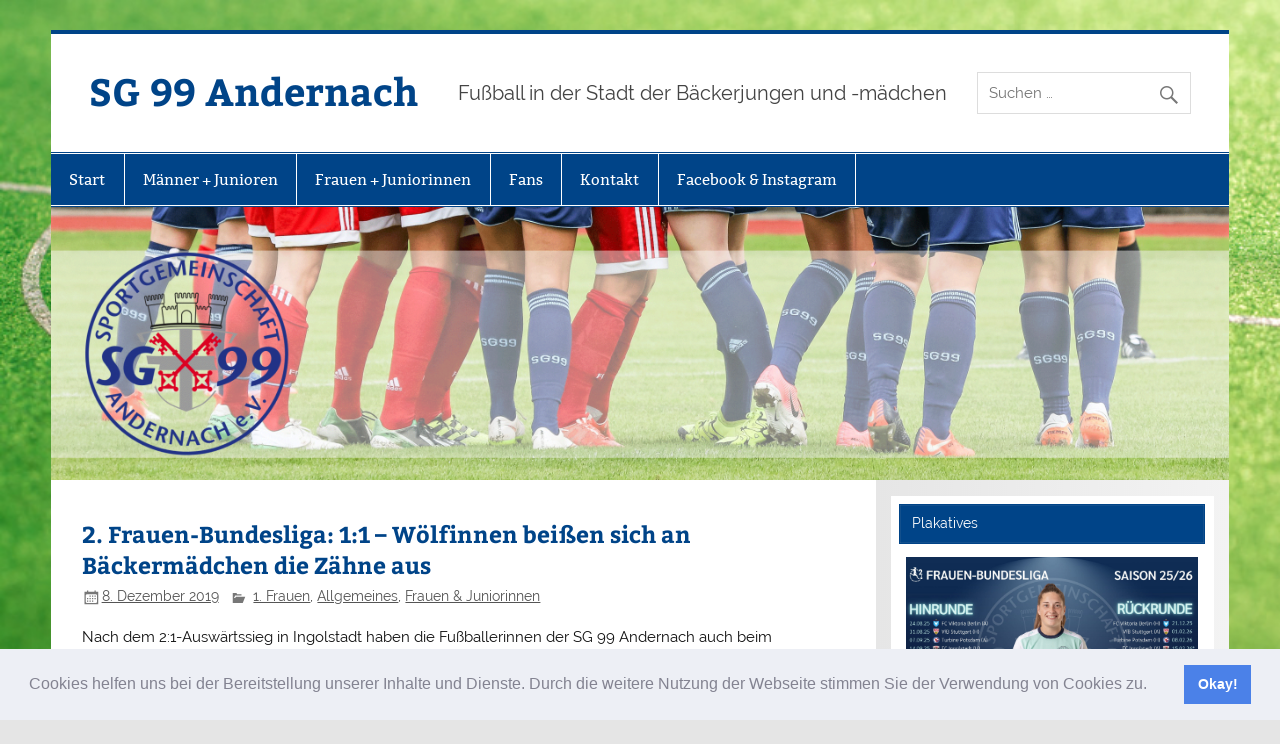

--- FILE ---
content_type: text/html; charset=UTF-8
request_url: https://sg99-andernach.de/2-bundesliga-sued-11-woelfinnen-beissen-sich-an-baeckermaedchen-die-zaehne-aus/
body_size: 74264
content:
<!DOCTYPE html><!-- HTML 5 -->
<html lang="de">

<head>
<meta charset="UTF-8" />
<meta name="viewport" content="width=device-width, initial-scale=1">
<link rel="profile" href="http://gmpg.org/xfn/11" />
<link rel="pingback" href="https://sg99-andernach.de/xmlrpc.php" />

<title>2. Frauen-Bundesliga: 1:1 &#8211; Wölfinnen beißen sich an Bäckermädchen die Zähne aus &#8211; SG 99 Andernach</title>
<meta name='robots' content='max-image-preview:large' />

<!-- Google Tag Manager for WordPress by gtm4wp.com -->
<script data-cfasync="false" data-pagespeed-no-defer>//<![CDATA[
	var gtm4wp_datalayer_name = "dataLayer";
	var dataLayer = dataLayer || [];
//]]>
</script>
<!-- End Google Tag Manager for WordPress by gtm4wp.com --><link rel='dns-prefetch' href='//s.w.org' />
<link rel="alternate" type="application/rss+xml" title="SG 99 Andernach &raquo; Feed" href="https://sg99-andernach.de/feed/" />
<link rel="alternate" type="application/rss+xml" title="SG 99 Andernach &raquo; Kommentar-Feed" href="https://sg99-andernach.de/comments/feed/" />
<link rel="alternate" type="application/rss+xml" title="SG 99 Andernach &raquo; Kommentar-Feed zu 2. Frauen-Bundesliga: 1:1 &#8211; Wölfinnen beißen sich an Bäckermädchen die Zähne aus" href="https://sg99-andernach.de/2-bundesliga-sued-11-woelfinnen-beissen-sich-an-baeckermaedchen-die-zaehne-aus/feed/" />
<script type="text/javascript">
window._wpemojiSettings = {"baseUrl":"https:\/\/s.w.org\/images\/core\/emoji\/14.0.0\/72x72\/","ext":".png","svgUrl":"https:\/\/s.w.org\/images\/core\/emoji\/14.0.0\/svg\/","svgExt":".svg","source":{"concatemoji":"https:\/\/sg99-andernach.de\/wp-includes\/js\/wp-emoji-release.min.js?ver=6.0.11"}};
/*! This file is auto-generated */
!function(e,a,t){var n,r,o,i=a.createElement("canvas"),p=i.getContext&&i.getContext("2d");function s(e,t){var a=String.fromCharCode,e=(p.clearRect(0,0,i.width,i.height),p.fillText(a.apply(this,e),0,0),i.toDataURL());return p.clearRect(0,0,i.width,i.height),p.fillText(a.apply(this,t),0,0),e===i.toDataURL()}function c(e){var t=a.createElement("script");t.src=e,t.defer=t.type="text/javascript",a.getElementsByTagName("head")[0].appendChild(t)}for(o=Array("flag","emoji"),t.supports={everything:!0,everythingExceptFlag:!0},r=0;r<o.length;r++)t.supports[o[r]]=function(e){if(!p||!p.fillText)return!1;switch(p.textBaseline="top",p.font="600 32px Arial",e){case"flag":return s([127987,65039,8205,9895,65039],[127987,65039,8203,9895,65039])?!1:!s([55356,56826,55356,56819],[55356,56826,8203,55356,56819])&&!s([55356,57332,56128,56423,56128,56418,56128,56421,56128,56430,56128,56423,56128,56447],[55356,57332,8203,56128,56423,8203,56128,56418,8203,56128,56421,8203,56128,56430,8203,56128,56423,8203,56128,56447]);case"emoji":return!s([129777,127995,8205,129778,127999],[129777,127995,8203,129778,127999])}return!1}(o[r]),t.supports.everything=t.supports.everything&&t.supports[o[r]],"flag"!==o[r]&&(t.supports.everythingExceptFlag=t.supports.everythingExceptFlag&&t.supports[o[r]]);t.supports.everythingExceptFlag=t.supports.everythingExceptFlag&&!t.supports.flag,t.DOMReady=!1,t.readyCallback=function(){t.DOMReady=!0},t.supports.everything||(n=function(){t.readyCallback()},a.addEventListener?(a.addEventListener("DOMContentLoaded",n,!1),e.addEventListener("load",n,!1)):(e.attachEvent("onload",n),a.attachEvent("onreadystatechange",function(){"complete"===a.readyState&&t.readyCallback()})),(e=t.source||{}).concatemoji?c(e.concatemoji):e.wpemoji&&e.twemoji&&(c(e.twemoji),c(e.wpemoji)))}(window,document,window._wpemojiSettings);
</script>
<style type="text/css">
img.wp-smiley,
img.emoji {
	display: inline !important;
	border: none !important;
	box-shadow: none !important;
	height: 1em !important;
	width: 1em !important;
	margin: 0 0.07em !important;
	vertical-align: -0.1em !important;
	background: none !important;
	padding: 0 !important;
}
</style>
	<link rel='stylesheet' id='smartline-custom-fonts-css'  href='https://sg99-andernach.de/wp-content/themes/smartline-lite/css/custom-fonts.css?ver=1.6.5' type='text/css' media='all' />
<link rel='stylesheet' id='wp-block-library-css'  href='https://sg99-andernach.de/wp-includes/css/dist/block-library/style.min.css?ver=6.0.11' type='text/css' media='all' />
<style id='global-styles-inline-css' type='text/css'>
body{--wp--preset--color--black: #353535;--wp--preset--color--cyan-bluish-gray: #abb8c3;--wp--preset--color--white: #ffffff;--wp--preset--color--pale-pink: #f78da7;--wp--preset--color--vivid-red: #cf2e2e;--wp--preset--color--luminous-vivid-orange: #ff6900;--wp--preset--color--luminous-vivid-amber: #fcb900;--wp--preset--color--light-green-cyan: #7bdcb5;--wp--preset--color--vivid-green-cyan: #00d084;--wp--preset--color--pale-cyan-blue: #8ed1fc;--wp--preset--color--vivid-cyan-blue: #0693e3;--wp--preset--color--vivid-purple: #9b51e0;--wp--preset--color--primary: #004488;--wp--preset--color--light-gray: #f0f0f0;--wp--preset--color--dark-gray: #777777;--wp--preset--gradient--vivid-cyan-blue-to-vivid-purple: linear-gradient(135deg,rgba(6,147,227,1) 0%,rgb(155,81,224) 100%);--wp--preset--gradient--light-green-cyan-to-vivid-green-cyan: linear-gradient(135deg,rgb(122,220,180) 0%,rgb(0,208,130) 100%);--wp--preset--gradient--luminous-vivid-amber-to-luminous-vivid-orange: linear-gradient(135deg,rgba(252,185,0,1) 0%,rgba(255,105,0,1) 100%);--wp--preset--gradient--luminous-vivid-orange-to-vivid-red: linear-gradient(135deg,rgba(255,105,0,1) 0%,rgb(207,46,46) 100%);--wp--preset--gradient--very-light-gray-to-cyan-bluish-gray: linear-gradient(135deg,rgb(238,238,238) 0%,rgb(169,184,195) 100%);--wp--preset--gradient--cool-to-warm-spectrum: linear-gradient(135deg,rgb(74,234,220) 0%,rgb(151,120,209) 20%,rgb(207,42,186) 40%,rgb(238,44,130) 60%,rgb(251,105,98) 80%,rgb(254,248,76) 100%);--wp--preset--gradient--blush-light-purple: linear-gradient(135deg,rgb(255,206,236) 0%,rgb(152,150,240) 100%);--wp--preset--gradient--blush-bordeaux: linear-gradient(135deg,rgb(254,205,165) 0%,rgb(254,45,45) 50%,rgb(107,0,62) 100%);--wp--preset--gradient--luminous-dusk: linear-gradient(135deg,rgb(255,203,112) 0%,rgb(199,81,192) 50%,rgb(65,88,208) 100%);--wp--preset--gradient--pale-ocean: linear-gradient(135deg,rgb(255,245,203) 0%,rgb(182,227,212) 50%,rgb(51,167,181) 100%);--wp--preset--gradient--electric-grass: linear-gradient(135deg,rgb(202,248,128) 0%,rgb(113,206,126) 100%);--wp--preset--gradient--midnight: linear-gradient(135deg,rgb(2,3,129) 0%,rgb(40,116,252) 100%);--wp--preset--duotone--dark-grayscale: url('#wp-duotone-dark-grayscale');--wp--preset--duotone--grayscale: url('#wp-duotone-grayscale');--wp--preset--duotone--purple-yellow: url('#wp-duotone-purple-yellow');--wp--preset--duotone--blue-red: url('#wp-duotone-blue-red');--wp--preset--duotone--midnight: url('#wp-duotone-midnight');--wp--preset--duotone--magenta-yellow: url('#wp-duotone-magenta-yellow');--wp--preset--duotone--purple-green: url('#wp-duotone-purple-green');--wp--preset--duotone--blue-orange: url('#wp-duotone-blue-orange');--wp--preset--font-size--small: 13px;--wp--preset--font-size--medium: 20px;--wp--preset--font-size--large: 36px;--wp--preset--font-size--x-large: 42px;}.has-black-color{color: var(--wp--preset--color--black) !important;}.has-cyan-bluish-gray-color{color: var(--wp--preset--color--cyan-bluish-gray) !important;}.has-white-color{color: var(--wp--preset--color--white) !important;}.has-pale-pink-color{color: var(--wp--preset--color--pale-pink) !important;}.has-vivid-red-color{color: var(--wp--preset--color--vivid-red) !important;}.has-luminous-vivid-orange-color{color: var(--wp--preset--color--luminous-vivid-orange) !important;}.has-luminous-vivid-amber-color{color: var(--wp--preset--color--luminous-vivid-amber) !important;}.has-light-green-cyan-color{color: var(--wp--preset--color--light-green-cyan) !important;}.has-vivid-green-cyan-color{color: var(--wp--preset--color--vivid-green-cyan) !important;}.has-pale-cyan-blue-color{color: var(--wp--preset--color--pale-cyan-blue) !important;}.has-vivid-cyan-blue-color{color: var(--wp--preset--color--vivid-cyan-blue) !important;}.has-vivid-purple-color{color: var(--wp--preset--color--vivid-purple) !important;}.has-black-background-color{background-color: var(--wp--preset--color--black) !important;}.has-cyan-bluish-gray-background-color{background-color: var(--wp--preset--color--cyan-bluish-gray) !important;}.has-white-background-color{background-color: var(--wp--preset--color--white) !important;}.has-pale-pink-background-color{background-color: var(--wp--preset--color--pale-pink) !important;}.has-vivid-red-background-color{background-color: var(--wp--preset--color--vivid-red) !important;}.has-luminous-vivid-orange-background-color{background-color: var(--wp--preset--color--luminous-vivid-orange) !important;}.has-luminous-vivid-amber-background-color{background-color: var(--wp--preset--color--luminous-vivid-amber) !important;}.has-light-green-cyan-background-color{background-color: var(--wp--preset--color--light-green-cyan) !important;}.has-vivid-green-cyan-background-color{background-color: var(--wp--preset--color--vivid-green-cyan) !important;}.has-pale-cyan-blue-background-color{background-color: var(--wp--preset--color--pale-cyan-blue) !important;}.has-vivid-cyan-blue-background-color{background-color: var(--wp--preset--color--vivid-cyan-blue) !important;}.has-vivid-purple-background-color{background-color: var(--wp--preset--color--vivid-purple) !important;}.has-black-border-color{border-color: var(--wp--preset--color--black) !important;}.has-cyan-bluish-gray-border-color{border-color: var(--wp--preset--color--cyan-bluish-gray) !important;}.has-white-border-color{border-color: var(--wp--preset--color--white) !important;}.has-pale-pink-border-color{border-color: var(--wp--preset--color--pale-pink) !important;}.has-vivid-red-border-color{border-color: var(--wp--preset--color--vivid-red) !important;}.has-luminous-vivid-orange-border-color{border-color: var(--wp--preset--color--luminous-vivid-orange) !important;}.has-luminous-vivid-amber-border-color{border-color: var(--wp--preset--color--luminous-vivid-amber) !important;}.has-light-green-cyan-border-color{border-color: var(--wp--preset--color--light-green-cyan) !important;}.has-vivid-green-cyan-border-color{border-color: var(--wp--preset--color--vivid-green-cyan) !important;}.has-pale-cyan-blue-border-color{border-color: var(--wp--preset--color--pale-cyan-blue) !important;}.has-vivid-cyan-blue-border-color{border-color: var(--wp--preset--color--vivid-cyan-blue) !important;}.has-vivid-purple-border-color{border-color: var(--wp--preset--color--vivid-purple) !important;}.has-vivid-cyan-blue-to-vivid-purple-gradient-background{background: var(--wp--preset--gradient--vivid-cyan-blue-to-vivid-purple) !important;}.has-light-green-cyan-to-vivid-green-cyan-gradient-background{background: var(--wp--preset--gradient--light-green-cyan-to-vivid-green-cyan) !important;}.has-luminous-vivid-amber-to-luminous-vivid-orange-gradient-background{background: var(--wp--preset--gradient--luminous-vivid-amber-to-luminous-vivid-orange) !important;}.has-luminous-vivid-orange-to-vivid-red-gradient-background{background: var(--wp--preset--gradient--luminous-vivid-orange-to-vivid-red) !important;}.has-very-light-gray-to-cyan-bluish-gray-gradient-background{background: var(--wp--preset--gradient--very-light-gray-to-cyan-bluish-gray) !important;}.has-cool-to-warm-spectrum-gradient-background{background: var(--wp--preset--gradient--cool-to-warm-spectrum) !important;}.has-blush-light-purple-gradient-background{background: var(--wp--preset--gradient--blush-light-purple) !important;}.has-blush-bordeaux-gradient-background{background: var(--wp--preset--gradient--blush-bordeaux) !important;}.has-luminous-dusk-gradient-background{background: var(--wp--preset--gradient--luminous-dusk) !important;}.has-pale-ocean-gradient-background{background: var(--wp--preset--gradient--pale-ocean) !important;}.has-electric-grass-gradient-background{background: var(--wp--preset--gradient--electric-grass) !important;}.has-midnight-gradient-background{background: var(--wp--preset--gradient--midnight) !important;}.has-small-font-size{font-size: var(--wp--preset--font-size--small) !important;}.has-medium-font-size{font-size: var(--wp--preset--font-size--medium) !important;}.has-large-font-size{font-size: var(--wp--preset--font-size--large) !important;}.has-x-large-font-size{font-size: var(--wp--preset--font-size--x-large) !important;}
</style>
<link rel='stylesheet' id='collapsed-archives-style-css'  href='https://sg99-andernach.de/wp-content/plugins/collapsed-archives/style.css?ver=6.0.11' type='text/css' media='all' />
<link rel='stylesheet' id='mtp-widget-base-css'  href='https://sg99-andernach.de/wp-content/plugins/meinturnierplande-widget-viewer/style.min.css?ver=6.0.11' type='text/css' media='all' />
<link rel='stylesheet' id='pdfprnt_frontend-css'  href='https://sg99-andernach.de/wp-content/plugins/pdf-print/css/frontend.css?ver=2.2.9' type='text/css' media='all' />
<link rel='stylesheet' id='wordpress-popular-posts-css-css'  href='https://sg99-andernach.de/wp-content/plugins/wordpress-popular-posts/assets/css/wpp.css?ver=5.4.2' type='text/css' media='all' />
<link rel='stylesheet' id='smartline-lite-stylesheet-css'  href='https://sg99-andernach.de/wp-content/themes/smartline-lite/style.css?ver=1.6.5' type='text/css' media='all' />
<link rel='stylesheet' id='genericons-css'  href='https://sg99-andernach.de/wp-content/themes/smartline-lite/css/genericons/genericons.css?ver=1.6.5' type='text/css' media='all' />
<link rel='stylesheet' id='smartline-lite-flexslider-css'  href='https://sg99-andernach.de/wp-content/themes/smartline-lite/css/flexslider.css?ver=1.6.5' type='text/css' media='all' />
<link rel='stylesheet' id='themezee-related-posts-css'  href='https://sg99-andernach.de/wp-content/themes/smartline-lite/css/themezee-related-posts.css?ver=1.6.5' type='text/css' media='all' />
<link rel='stylesheet' id='tablepress-default-css'  href='https://sg99-andernach.de/wp-content/plugins/tablepress/css/default.min.css?ver=1.14' type='text/css' media='all' />
<link rel='stylesheet' id='cookieconsent-css'  href='https://sg99-andernach.de/wp-content/plugins/ga-germanized/assets/css/cookieconsent.css?ver=3.1.1' type='text/css' media='all' />
<script type='text/javascript' src='https://sg99-andernach.de/wp-includes/js/jquery/jquery.min.js?ver=3.6.0' id='jquery-core-js'></script>
<script type='text/javascript' src='https://sg99-andernach.de/wp-includes/js/jquery/jquery-migrate.min.js?ver=3.3.2' id='jquery-migrate-js'></script>
<script type='text/javascript' src='https://sg99-andernach.de/wp-content/plugins/duracelltomi-google-tag-manager/js/gtm4wp-form-move-tracker.js?ver=1.13.1' id='gtm4wp-form-move-tracker-js'></script>
<script type='application/json' id='wpp-json'>
{"sampling_active":0,"sampling_rate":100,"ajax_url":"https:\/\/sg99-andernach.de\/wp-json\/wordpress-popular-posts\/v1\/popular-posts","api_url":"https:\/\/sg99-andernach.de\/wp-json\/wordpress-popular-posts","ID":3530,"token":"5d02a31c9e","lang":0,"debug":0}
</script>
<script type='text/javascript' src='https://sg99-andernach.de/wp-content/plugins/wordpress-popular-posts/assets/js/wpp.min.js?ver=5.4.2' id='wpp-js-js'></script>
<!--[if lt IE 9]>
<script type='text/javascript' src='https://sg99-andernach.de/wp-content/themes/smartline-lite/js/html5shiv.min.js?ver=3.7.3' id='html5shiv-js'></script>
<![endif]-->
<script type='text/javascript' src='https://sg99-andernach.de/wp-content/themes/smartline-lite/js/jquery.flexslider-min.js?ver=2.6.0' id='flexslider-js'></script>
<script type='text/javascript' id='smartline-lite-jquery-frontpage_slider-js-extra'>
/* <![CDATA[ */
var smartline_slider_params = {"animation":"slide","speed":"8000"};
/* ]]> */
</script>
<script type='text/javascript' src='https://sg99-andernach.de/wp-content/themes/smartline-lite/js/slider.js?ver=2.6.0' id='smartline-lite-jquery-frontpage_slider-js'></script>
<script type='text/javascript' id='smartline-lite-jquery-navigation-js-extra'>
/* <![CDATA[ */
var smartline_menu_title = "Men\u00fc";
/* ]]> */
</script>
<script type='text/javascript' src='https://sg99-andernach.de/wp-content/themes/smartline-lite/js/navigation.js?ver=20160719' id='smartline-lite-jquery-navigation-js'></script>
<link rel="https://api.w.org/" href="https://sg99-andernach.de/wp-json/" /><link rel="alternate" type="application/json" href="https://sg99-andernach.de/wp-json/wp/v2/posts/3530" /><link rel="EditURI" type="application/rsd+xml" title="RSD" href="https://sg99-andernach.de/xmlrpc.php?rsd" />
<link rel="wlwmanifest" type="application/wlwmanifest+xml" href="https://sg99-andernach.de/wp-includes/wlwmanifest.xml" /> 
<meta name="generator" content="WordPress 6.0.11" />
<link rel="canonical" href="https://sg99-andernach.de/2-bundesliga-sued-11-woelfinnen-beissen-sich-an-baeckermaedchen-die-zaehne-aus/" />
<link rel='shortlink' href='https://sg99-andernach.de/?p=3530' />
<link rel="alternate" type="application/json+oembed" href="https://sg99-andernach.de/wp-json/oembed/1.0/embed?url=https%3A%2F%2Fsg99-andernach.de%2F2-bundesliga-sued-11-woelfinnen-beissen-sich-an-baeckermaedchen-die-zaehne-aus%2F" />
<link rel="alternate" type="text/xml+oembed" href="https://sg99-andernach.de/wp-json/oembed/1.0/embed?url=https%3A%2F%2Fsg99-andernach.de%2F2-bundesliga-sued-11-woelfinnen-beissen-sich-an-baeckermaedchen-die-zaehne-aus%2F&#038;format=xml" />

<!-- Google Tag Manager for WordPress by gtm4wp.com -->
<script data-cfasync="false" data-pagespeed-no-defer>//<![CDATA[
	var dataLayer_content = {"pagePostType":"post","pagePostType2":"single-post","pageCategory":["frauen1","allgemeines","frauen-juniorinnen"],"pageAttributes":["im-fokus"],"pagePostAuthor":"Bodo Heinemann"};
	dataLayer.push( dataLayer_content );//]]>
</script>
<script data-cfasync="false">//<![CDATA[
(function(w,d,s,l,i){w[l]=w[l]||[];w[l].push({'gtm.start':
new Date().getTime(),event:'gtm.js'});var f=d.getElementsByTagName(s)[0],
j=d.createElement(s),dl=l!='dataLayer'?'&l='+l:'';j.async=true;j.src=
'//www.googletagmanager.com/gtm.'+'js?id='+i+dl;f.parentNode.insertBefore(j,f);
})(window,document,'script','dataLayer','GTM-NNBNSHW');//]]>
</script>
<!-- End Google Tag Manager -->
<!-- End Google Tag Manager for WordPress by gtm4wp.com --><script async src="https://www.googletagmanager.com/gtag/js?id=UA-124333759-1"></script><script>
				window.dataLayer = window.dataLayer || [];
				function gtag(){dataLayer.push(arguments);}
				gtag('js', new Date());gtag('config', 'UA-124333759-1', {"anonymize_ip":true,"allow_display_features":false,"link_attribution":false});</script>        <style>
            @-webkit-keyframes bgslide {
                from {
                    background-position-x: 0;
                }
                to {
                    background-position-x: -200%;
                }
            }

            @keyframes bgslide {
                    from {
                        background-position-x: 0;
                    }
                    to {
                        background-position-x: -200%;
                    }
            }

            .wpp-widget-placeholder {
                margin: 0 auto;
                width: 60px;
                height: 3px;
                background: #dd3737;
                background: -webkit-gradient(linear, left top, right top, from(#dd3737), color-stop(10%, #571313), to(#dd3737));
                background: linear-gradient(90deg, #dd3737 0%, #571313 10%, #dd3737 100%);
                background-size: 200% auto;
                border-radius: 3px;
                -webkit-animation: bgslide 1s infinite linear;
                animation: bgslide 1s infinite linear;
            }
        </style>
        <style type="text/css" id="custom-background-css">
body.custom-background { background-image: url("https://sg99-andernach.de/wp-content/uploads/2018/07/Fotolia_213474683_S.jpg"); background-position: center top; background-size: cover; background-repeat: no-repeat; background-attachment: fixed; }
</style>
	<link rel="icon" href="https://sg99-andernach.de/wp-content/uploads/2018/07/logo_neu-75x75.png" sizes="32x32" />
<link rel="icon" href="https://sg99-andernach.de/wp-content/uploads/2018/07/logo_neu.png" sizes="192x192" />
<link rel="apple-touch-icon" href="https://sg99-andernach.de/wp-content/uploads/2018/07/logo_neu.png" />
<meta name="msapplication-TileImage" content="https://sg99-andernach.de/wp-content/uploads/2018/07/logo_neu.png" />
</head>

<body class="post-template-default single single-post postid-3530 single-format-standard custom-background">
<svg xmlns="http://www.w3.org/2000/svg" viewBox="0 0 0 0" width="0" height="0" focusable="false" role="none" style="visibility: hidden; position: absolute; left: -9999px; overflow: hidden;" ><defs><filter id="wp-duotone-dark-grayscale"><feColorMatrix color-interpolation-filters="sRGB" type="matrix" values=" .299 .587 .114 0 0 .299 .587 .114 0 0 .299 .587 .114 0 0 .299 .587 .114 0 0 " /><feComponentTransfer color-interpolation-filters="sRGB" ><feFuncR type="table" tableValues="0 0.49803921568627" /><feFuncG type="table" tableValues="0 0.49803921568627" /><feFuncB type="table" tableValues="0 0.49803921568627" /><feFuncA type="table" tableValues="1 1" /></feComponentTransfer><feComposite in2="SourceGraphic" operator="in" /></filter></defs></svg><svg xmlns="http://www.w3.org/2000/svg" viewBox="0 0 0 0" width="0" height="0" focusable="false" role="none" style="visibility: hidden; position: absolute; left: -9999px; overflow: hidden;" ><defs><filter id="wp-duotone-grayscale"><feColorMatrix color-interpolation-filters="sRGB" type="matrix" values=" .299 .587 .114 0 0 .299 .587 .114 0 0 .299 .587 .114 0 0 .299 .587 .114 0 0 " /><feComponentTransfer color-interpolation-filters="sRGB" ><feFuncR type="table" tableValues="0 1" /><feFuncG type="table" tableValues="0 1" /><feFuncB type="table" tableValues="0 1" /><feFuncA type="table" tableValues="1 1" /></feComponentTransfer><feComposite in2="SourceGraphic" operator="in" /></filter></defs></svg><svg xmlns="http://www.w3.org/2000/svg" viewBox="0 0 0 0" width="0" height="0" focusable="false" role="none" style="visibility: hidden; position: absolute; left: -9999px; overflow: hidden;" ><defs><filter id="wp-duotone-purple-yellow"><feColorMatrix color-interpolation-filters="sRGB" type="matrix" values=" .299 .587 .114 0 0 .299 .587 .114 0 0 .299 .587 .114 0 0 .299 .587 .114 0 0 " /><feComponentTransfer color-interpolation-filters="sRGB" ><feFuncR type="table" tableValues="0.54901960784314 0.98823529411765" /><feFuncG type="table" tableValues="0 1" /><feFuncB type="table" tableValues="0.71764705882353 0.25490196078431" /><feFuncA type="table" tableValues="1 1" /></feComponentTransfer><feComposite in2="SourceGraphic" operator="in" /></filter></defs></svg><svg xmlns="http://www.w3.org/2000/svg" viewBox="0 0 0 0" width="0" height="0" focusable="false" role="none" style="visibility: hidden; position: absolute; left: -9999px; overflow: hidden;" ><defs><filter id="wp-duotone-blue-red"><feColorMatrix color-interpolation-filters="sRGB" type="matrix" values=" .299 .587 .114 0 0 .299 .587 .114 0 0 .299 .587 .114 0 0 .299 .587 .114 0 0 " /><feComponentTransfer color-interpolation-filters="sRGB" ><feFuncR type="table" tableValues="0 1" /><feFuncG type="table" tableValues="0 0.27843137254902" /><feFuncB type="table" tableValues="0.5921568627451 0.27843137254902" /><feFuncA type="table" tableValues="1 1" /></feComponentTransfer><feComposite in2="SourceGraphic" operator="in" /></filter></defs></svg><svg xmlns="http://www.w3.org/2000/svg" viewBox="0 0 0 0" width="0" height="0" focusable="false" role="none" style="visibility: hidden; position: absolute; left: -9999px; overflow: hidden;" ><defs><filter id="wp-duotone-midnight"><feColorMatrix color-interpolation-filters="sRGB" type="matrix" values=" .299 .587 .114 0 0 .299 .587 .114 0 0 .299 .587 .114 0 0 .299 .587 .114 0 0 " /><feComponentTransfer color-interpolation-filters="sRGB" ><feFuncR type="table" tableValues="0 0" /><feFuncG type="table" tableValues="0 0.64705882352941" /><feFuncB type="table" tableValues="0 1" /><feFuncA type="table" tableValues="1 1" /></feComponentTransfer><feComposite in2="SourceGraphic" operator="in" /></filter></defs></svg><svg xmlns="http://www.w3.org/2000/svg" viewBox="0 0 0 0" width="0" height="0" focusable="false" role="none" style="visibility: hidden; position: absolute; left: -9999px; overflow: hidden;" ><defs><filter id="wp-duotone-magenta-yellow"><feColorMatrix color-interpolation-filters="sRGB" type="matrix" values=" .299 .587 .114 0 0 .299 .587 .114 0 0 .299 .587 .114 0 0 .299 .587 .114 0 0 " /><feComponentTransfer color-interpolation-filters="sRGB" ><feFuncR type="table" tableValues="0.78039215686275 1" /><feFuncG type="table" tableValues="0 0.94901960784314" /><feFuncB type="table" tableValues="0.35294117647059 0.47058823529412" /><feFuncA type="table" tableValues="1 1" /></feComponentTransfer><feComposite in2="SourceGraphic" operator="in" /></filter></defs></svg><svg xmlns="http://www.w3.org/2000/svg" viewBox="0 0 0 0" width="0" height="0" focusable="false" role="none" style="visibility: hidden; position: absolute; left: -9999px; overflow: hidden;" ><defs><filter id="wp-duotone-purple-green"><feColorMatrix color-interpolation-filters="sRGB" type="matrix" values=" .299 .587 .114 0 0 .299 .587 .114 0 0 .299 .587 .114 0 0 .299 .587 .114 0 0 " /><feComponentTransfer color-interpolation-filters="sRGB" ><feFuncR type="table" tableValues="0.65098039215686 0.40392156862745" /><feFuncG type="table" tableValues="0 1" /><feFuncB type="table" tableValues="0.44705882352941 0.4" /><feFuncA type="table" tableValues="1 1" /></feComponentTransfer><feComposite in2="SourceGraphic" operator="in" /></filter></defs></svg><svg xmlns="http://www.w3.org/2000/svg" viewBox="0 0 0 0" width="0" height="0" focusable="false" role="none" style="visibility: hidden; position: absolute; left: -9999px; overflow: hidden;" ><defs><filter id="wp-duotone-blue-orange"><feColorMatrix color-interpolation-filters="sRGB" type="matrix" values=" .299 .587 .114 0 0 .299 .587 .114 0 0 .299 .587 .114 0 0 .299 .587 .114 0 0 " /><feComponentTransfer color-interpolation-filters="sRGB" ><feFuncR type="table" tableValues="0.098039215686275 1" /><feFuncG type="table" tableValues="0 0.66274509803922" /><feFuncB type="table" tableValues="0.84705882352941 0.41960784313725" /><feFuncA type="table" tableValues="1 1" /></feComponentTransfer><feComposite in2="SourceGraphic" operator="in" /></filter></defs></svg>
<a class="skip-link screen-reader-text" href="#content">Skip to content</a>

<div id="wrapper" class="hfeed">

	<div id="header-wrap">

		
		<header id="header" class="clearfix" role="banner">

			<div id="logo" class="clearfix">

								
		<p class="site-title"><a href="https://sg99-andernach.de/" rel="home">SG 99 Andernach</a></p>

					
			<p class="site-description">Fußball in der Stadt der Bäckerjungen und -mädchen</p>

		
			</div>

			<div id="header-content" class="clearfix">
				
		<div id="header-search">
			
	<form role="search" method="get" class="search-form" action="https://sg99-andernach.de/">
		<label>
			<span class="screen-reader-text">Suche nach:</span>
			<input type="search" class="search-field" placeholder="Suchen &hellip;" value="" name="s">
		</label>
		<button type="submit" class="search-submit">
			<span class="genericon-search"></span>
		</button>
	</form>

		</div>

			</div>

		</header>

	</div>

	<div id="navi-wrap">

		<nav id="mainnav" class="clearfix" role="navigation">
			<ul id="mainnav-menu" class="main-navigation-menu"><li id="menu-item-9" class="menu-item menu-item-type-custom menu-item-object-custom menu-item-home menu-item-9"><a href="https://sg99-andernach.de">Start</a></li>
<li id="menu-item-24" class="menu-item menu-item-type-post_type menu-item-object-page menu-item-has-children menu-item-24"><a href="https://sg99-andernach.de/maenner-junioren/">Männer + Junioren</a>
<ul class="sub-menu">
	<li id="menu-item-49" class="menu-item menu-item-type-post_type menu-item-object-page menu-item-has-children menu-item-49"><a href="https://sg99-andernach.de/maenner-junioren/seniorenbereich/maenner1/">1. Männer</a>
	<ul class="sub-menu">
		<li id="menu-item-769" class="menu-item menu-item-type-post_type menu-item-object-page menu-item-769"><a href="https://sg99-andernach.de/maenner-junioren/seniorenbereich/maenner1/spielplan-tabelle/">Spielplan + Tabelle 1. Männer</a></li>
		<li id="menu-item-770" class="menu-item menu-item-type-post_type menu-item-object-page menu-item-770"><a href="https://sg99-andernach.de/maenner-junioren/seniorenbereich/maenner1/kader/">Kader 1. Männer</a></li>
	</ul>
</li>
	<li id="menu-item-61" class="menu-item menu-item-type-post_type menu-item-object-page menu-item-has-children menu-item-61"><a href="https://sg99-andernach.de/maenner-junioren/leistungsbereich/a1-junioren/">A-Junioren</a>
	<ul class="sub-menu">
		<li id="menu-item-783" class="menu-item menu-item-type-post_type menu-item-object-page menu-item-783"><a href="https://sg99-andernach.de/maenner-junioren/leistungsbereich/a1-junioren/spielplan-tabelle-a-junioren/">Spielplan + Tabelle A-Junioren</a></li>
		<li id="menu-item-784" class="menu-item menu-item-type-post_type menu-item-object-page menu-item-784"><a href="https://sg99-andernach.de/maenner-junioren/leistungsbereich/a1-junioren/kader-a1-junioren/">Kader A-Junioren</a></li>
	</ul>
</li>
	<li id="menu-item-95" class="menu-item menu-item-type-post_type menu-item-object-page menu-item-has-children menu-item-95"><a href="https://sg99-andernach.de/maenner-junioren/leistungsbereich/b1-junioren/">B-Junioren</a>
	<ul class="sub-menu">
		<li id="menu-item-796" class="menu-item menu-item-type-post_type menu-item-object-page menu-item-796"><a href="https://sg99-andernach.de/maenner-junioren/leistungsbereich/b1-junioren/spielplan-tabelle-1-b-jugend/">Spielplan + Tabelle B1-Junioren</a></li>
		<li id="menu-item-797" class="menu-item menu-item-type-post_type menu-item-object-page menu-item-797"><a href="https://sg99-andernach.de/maenner-junioren/leistungsbereich/b1-junioren/kader-1-b-jugend/">Kader B1-Junioren</a></li>
	</ul>
</li>
	<li id="menu-item-98" class="menu-item menu-item-type-post_type menu-item-object-page menu-item-has-children menu-item-98"><a href="https://sg99-andernach.de/maenner-junioren/aufbaubereich/c1-junioren/">C1-Junioren</a>
	<ul class="sub-menu">
		<li id="menu-item-5213" class="menu-item menu-item-type-post_type menu-item-object-page menu-item-5213"><a href="https://sg99-andernach.de/maenner-junioren/aufbaubereich/c1-junioren/spielplan-tabelle/">Spielplan + Tabelle C-Junioren</a></li>
		<li id="menu-item-5262" class="menu-item menu-item-type-post_type menu-item-object-page menu-item-5262"><a href="https://sg99-andernach.de/kader-c-junioren/">Kader C-Junioren</a></li>
	</ul>
</li>
	<li id="menu-item-100" class="menu-item menu-item-type-post_type menu-item-object-page menu-item-100"><a href="https://sg99-andernach.de/maenner-junioren/aufbaubereich/c2-junioren/">C2-Junioren</a></li>
	<li id="menu-item-7220" class="menu-item menu-item-type-post_type menu-item-object-page menu-item-7220"><a href="https://sg99-andernach.de/maenner-junioren/aufbaubereich/d1-junioren-2/">D1-Junioren</a></li>
	<li id="menu-item-8027" class="menu-item menu-item-type-post_type menu-item-object-page menu-item-8027"><a href="https://sg99-andernach.de/maenner-junioren/aufbaubereich/d2-junioren-2/">D2-Junioren</a></li>
	<li id="menu-item-103" class="menu-item menu-item-type-post_type menu-item-object-page menu-item-103"><a href="https://sg99-andernach.de/maenner-junioren/grundlagenbereich/e1-junioren/">E1-Junioren</a></li>
	<li id="menu-item-104" class="menu-item menu-item-type-post_type menu-item-object-page menu-item-104"><a href="https://sg99-andernach.de/maenner-junioren/grundlagenbereich/e2-junioren/">E2-Junioren</a></li>
	<li id="menu-item-8436" class="menu-item menu-item-type-post_type menu-item-object-page menu-item-8436"><a href="https://sg99-andernach.de/maenner-junioren/grundlagenbereich/e3-junioren/">E3-Junioren</a></li>
	<li id="menu-item-105" class="menu-item menu-item-type-post_type menu-item-object-page menu-item-105"><a href="https://sg99-andernach.de/maenner-junioren/grundlagenbereich/f1-junioren/">F1-Junioren</a></li>
	<li id="menu-item-106" class="menu-item menu-item-type-post_type menu-item-object-page menu-item-106"><a href="https://sg99-andernach.de/maenner-junioren/grundlagenbereich/f2-junioren/">F2-Junioren</a></li>
	<li id="menu-item-9634" class="menu-item menu-item-type-post_type menu-item-object-page menu-item-9634"><a href="https://sg99-andernach.de/maenner-junioren/grundlagenbereich/f3-junioren/">F3-Junioren</a></li>
	<li id="menu-item-108" class="menu-item menu-item-type-post_type menu-item-object-page menu-item-108"><a href="https://sg99-andernach.de/maenner-junioren/grundlagenbereich/bambini/">Bambini</a></li>
</ul>
</li>
<li id="menu-item-25" class="menu-item menu-item-type-post_type menu-item-object-page menu-item-has-children menu-item-25"><a href="https://sg99-andernach.de/frauen-juniorinnen/">Frauen + Juniorinnen</a>
<ul class="sub-menu">
	<li id="menu-item-8280" class="menu-item menu-item-type-post_type menu-item-object-page menu-item-8280"><a href="https://sg99-andernach.de/frauen-juniorinnen/1-frauen/ticketshop/">Ticketshop online</a></li>
	<li id="menu-item-483" class="menu-item menu-item-type-post_type menu-item-object-page menu-item-483"><a href="https://sg99-andernach.de/frauen-juniorinnen/1-frauen/">1. Frauen</a></li>
	<li id="menu-item-482" class="menu-item menu-item-type-post_type menu-item-object-page menu-item-482"><a href="https://sg99-andernach.de/frauen-juniorinnen/2-frauen/">2. Frauen</a></li>
	<li id="menu-item-5218" class="menu-item menu-item-type-post_type menu-item-object-page menu-item-5218"><a href="https://sg99-andernach.de/3-frauen/">U23 und U19</a></li>
	<li id="menu-item-479" class="menu-item menu-item-type-post_type menu-item-object-page menu-item-479"><a href="https://sg99-andernach.de/frauen-juniorinnen/b2-juniorinnen/">U17-Juniorinnen</a></li>
	<li id="menu-item-478" class="menu-item menu-item-type-post_type menu-item-object-page menu-item-478"><a href="https://sg99-andernach.de/frauen-juniorinnen/c-juniorinnen/">U15-Juniorinnen</a></li>
	<li id="menu-item-9753" class="menu-item menu-item-type-post_type menu-item-object-page menu-item-9753"><a href="https://sg99-andernach.de/u14-juniorinnen/">U14-Juniorinnen</a></li>
	<li id="menu-item-6335" class="menu-item menu-item-type-post_type menu-item-object-page menu-item-6335"><a href="https://sg99-andernach.de/u13-juniorinnen/">U13-Juniorinnen</a></li>
</ul>
</li>
<li id="menu-item-28" class="menu-item menu-item-type-post_type menu-item-object-page menu-item-has-children menu-item-28"><a href="https://sg99-andernach.de/fans/">Fans</a>
<ul class="sub-menu">
	<li id="menu-item-7140" class="menu-item menu-item-type-post_type menu-item-object-page menu-item-7140"><a href="https://sg99-andernach.de/fanshop-2/">Fanshop</a></li>
	<li id="menu-item-26" class="menu-item menu-item-type-post_type menu-item-object-page menu-item-26"><a href="https://sg99-andernach.de/vereinsspielplan/">Vereinsspielplan</a></li>
	<li id="menu-item-424" class="menu-item menu-item-type-post_type menu-item-object-page menu-item-424"><a href="https://sg99-andernach.de/fans/heimspielkalender/">Heimspielkalender</a></li>
	<li id="menu-item-915" class="menu-item menu-item-type-post_type menu-item-object-page menu-item-915"><a href="https://sg99-andernach.de/fans/unsere-stadionzeitung/">Das Bäckermädchen-Magazin</a></li>
	<li id="menu-item-435" class="menu-item menu-item-type-post_type menu-item-object-page menu-item-435"><a href="https://sg99-andernach.de/fans/sportstaetten/">Sportstätten</a></li>
	<li id="menu-item-440" class="menu-item menu-item-type-post_type menu-item-object-page menu-item-440"><a href="https://sg99-andernach.de/fans/sponsoren/">Sponsoren</a></li>
</ul>
</li>
<li id="menu-item-119" class="menu-item menu-item-type-post_type menu-item-object-page menu-item-has-children menu-item-119"><a href="https://sg99-andernach.de/kontakt/">Kontakt</a>
<ul class="sub-menu">
	<li id="menu-item-27" class="menu-item menu-item-type-post_type menu-item-object-page menu-item-has-children menu-item-27"><a href="https://sg99-andernach.de/ueber-uns/">Über uns</a>
	<ul class="sub-menu">
		<li id="menu-item-131" class="menu-item menu-item-type-post_type menu-item-object-page menu-item-131"><a href="https://sg99-andernach.de/ueber-uns/historie/">Historie</a></li>
		<li id="menu-item-132" class="menu-item menu-item-type-post_type menu-item-object-page menu-item-132"><a href="https://sg99-andernach.de/vorstand-und-verantwortliche/">Vorstand und Verantwortliche</a></li>
		<li id="menu-item-133" class="menu-item menu-item-type-post_type menu-item-object-page menu-item-133"><a href="https://sg99-andernach.de/kontakt/foerderverein/">Förderverein</a></li>
	</ul>
</li>
	<li id="menu-item-8" class="menu-item menu-item-type-post_type menu-item-object-page menu-item-privacy-policy menu-item-8"><a href="https://sg99-andernach.de/datenschutzerklaerung/">Datenschutz</a></li>
	<li id="menu-item-23" class="menu-item menu-item-type-post_type menu-item-object-page menu-item-23"><a href="https://sg99-andernach.de/impressum/">Impressum</a></li>
</ul>
</li>
<li id="menu-item-448" class="menu-item menu-item-type-post_type menu-item-object-page menu-item-448"><a href="https://sg99-andernach.de/wir-bei-facebook/">Facebook &#038; Instagram</a></li>
</ul>		</nav>

	</div>

	
			<div id="custom-header">

				
					<img src="https://sg99-andernach.de/wp-content/uploads/2018/07/cropped-header.png" srcset="https://sg99-andernach.de/wp-content/uploads/2018/07/cropped-header.png 1340w, https://sg99-andernach.de/wp-content/uploads/2018/07/cropped-header-300x70.png 300w, https://sg99-andernach.de/wp-content/uploads/2018/07/cropped-header-768x178.png 768w, https://sg99-andernach.de/wp-content/uploads/2018/07/cropped-header-1024x238.png 1024w" width="1340" height="311" alt="SG 99 Andernach">

				
			</div>

		
	<div id="wrap" class="clearfix">
		
		<section id="content" class="primary" role="main">
		
					
		
	<article id="post-3530" class="post-3530 post type-post status-publish format-standard has-post-thumbnail hentry category-frauen1 category-allgemeines category-frauen-juniorinnen tag-im-fokus">
	
		<h1 class="entry-title post-title">2. Frauen-Bundesliga: 1:1 &#8211; Wölfinnen beißen sich an Bäckermädchen die Zähne aus</h1>		
		<div class="entry-meta postmeta"><span class="meta-date"><a href="https://sg99-andernach.de/2-bundesliga-sued-11-woelfinnen-beissen-sich-an-baeckermaedchen-die-zaehne-aus/" title="20:36" rel="bookmark"><time class="entry-date published updated" datetime="2019-12-08T20:36:34+01:00">8. Dezember 2019</time></a></span>
	<span class="meta-category">
		<a href="https://sg99-andernach.de/category/frauen-juniorinnen/frauen1/" rel="category tag">1. Frauen</a>, <a href="https://sg99-andernach.de/category/allgemeines/" rel="category tag">Allgemeines</a>, <a href="https://sg99-andernach.de/category/frauen-juniorinnen/" rel="category tag">Frauen &amp; Juniorinnen</a>	</span>

</div>

		<div class="entry clearfix">
						<p>Nach dem 2:1-Auswärtssieg in Ingolstadt haben die Fußballerinnen der SG 99 Andernach auch beim Tabellenzweiten VfL Wolfsburg II überraschend mit 1:1 (0:1) gepunktet. Somit überwintert die Mannschaft von Trainerin Isabelle Stümper auf Platz zehn der Zweiten Bundesliga. Anders als in der Vorwoche lief diesmal vor dem Gastspiel in Wolfsburg alles nach Plan. Der komplette SG-Tross erreichte das Mannschaftshotel am frühen Samstagabend; keine Spielerin musste berufsbedingt nachreisen. Gute Voraussetzungen also, um ein erfolgreiches Spiel abzuliefern.</p>
<p>Auch der Start in die Partie war aus Sicht der Andernacherinnen vielversprechend. Bereits nach vier Spielminuten griff Schiedsrichterin Franziska Brückner in die hintere Hosentasche, um der Wolfsburgerin Lea Wohlfahrt nach einer Notbremse an Julia Schermuly die Rote Karte zu zeigen. Die Nummer zehn der SG 99 kam trotz dieses Foulspiels sogar noch zum Abschluss, der Ball kullerte an Torhüterin Melina Loeck vorbei ins Wolfsburger Gehäuse, doch die Schiedsrichterin entschied auf Freistoß und Platzverweis anstatt auf Treffer für die Bäckermädchen.</p>
<p>„Ich hätte lieber das Tor genommen“, kommentierte SG-Trainerin Isabelle Stümper die Szene nach dem Spiel. Das erste Tor, was auch gewertet wurde, schossen allerdings die Gastgeberinnen. Agata Taczynska brachte die Wolfsburger Reserve per Abstauber in Führung, nachdem Andernachs Torfrau Jana Theisen zuvor einen Distanzschuss noch gut abgewehrt hatte (31.). In der zweiten Hälfte drückten die Gäste vom Rhein auf den Ausgleich, der schließlich Julia Schermuly auch gelang. Nach toller Vorarbeit von Alina Wagner über die linke Seite verwandelte die Stürmerin souverän zum 1:1 (70.). „In der zweiten Halbzeit haben wir eine tolle Moral gezeigt und uns den Punkt auch verdient“, kommentierte SG-Teamchef Kappy Stümper.</p>
<p>Unter dem Strich war es ein gerechtes Remis für die Bäckermädchen beim Tabellenzweiten. „Wir haben aus den schweren Auswärtsspielen in Ingolstadt und in Wolfsburg vier Punkte geholt. Damit können wir zufrieden sein und mit einem guten Gefühl in die Pause gehen“, freute sich Teamchef Stümper. Nun steht die SG 99 zwei Zähler vor dem ersten Abstiegsplatz. Eine Ausgangsposition nach 14 Saisonspielen, „die wir vor der Saison definitiv unterschrieben hätten“, ergänzte er. Das nächste Zweitligaspiel nach der Winterpause bestreiten die Bäckermädchen am 23. Februar 2020, wenn sie den SV Meppen in Andernach empfangen. <strong>Kevin Müller</strong></p>
<p><span style="color: #003366;"><strong>SG 99 Andernach:</strong></span> Theisen – Langenfeld (83. Engels), Kathrin Schermuly, Magdalena Schumacher, Wagner – Krumscheid, Umbach, Schäfer (59. Asteroth), Weingarz – Julia Schermuly, Dickopf (46. Weinel).</p>
<p>Weitere Fotos gibt es <a href="https://www.fupa.net/galerie/vfl-wolfsburg-ii-sg-99-andernach-344164/foto1.html"><span style="color: #ff0000;"><strong>HIER</strong> </span></a>!</p>
<p><img class="alignnone size-large wp-image-3532" src="https://sg99-andernach.de/wp-content/uploads/2019/12/DSC_6894-1024x683.jpg" alt="" width="860" height="574" srcset="https://sg99-andernach.de/wp-content/uploads/2019/12/DSC_6894-1024x683.jpg 1024w, https://sg99-andernach.de/wp-content/uploads/2019/12/DSC_6894-300x200.jpg 300w, https://sg99-andernach.de/wp-content/uploads/2019/12/DSC_6894-768x512.jpg 768w" sizes="(max-width: 860px) 100vw, 860px" /></p>
<p>Kuriose Szene: Julia Schermuly befördert zwar hier den Ball vorbei an Schlussfrau Melina Loeck über die Wolfsburger Torlinie, doch Schiedsrichterin Franziska Brückner hatte Sekundenbruchteile zuvor sehr zum Ärger der SG 99 bereits gepfiffen, um ein rotwürdiges Foulspiel von Lea Wohlfahrt (im Vordergrund) an der Andernacher Angreiferin knapp außerhalb des Strafraums zu ahnden. Foto: Norbert J. Becker</p>
<div class="pdfprnt-buttons pdfprnt-buttons-post pdfprnt-bottom-right"><a href="https://sg99-andernach.de/2-bundesliga-sued-11-woelfinnen-beissen-sich-an-baeckermaedchen-die-zaehne-aus/?print=pdf" class="pdfprnt-button pdfprnt-button-pdf" target="_blank"><img src="https://sg99-andernach.de/wp-content/plugins/pdf-print/images/pdf.png" alt="image_pdf" title="View PDF" /></a><a href="https://sg99-andernach.de/2-bundesliga-sued-11-woelfinnen-beissen-sich-an-baeckermaedchen-die-zaehne-aus/?print=print" class="pdfprnt-button pdfprnt-button-print" target="_blank"><img src="https://sg99-andernach.de/wp-content/plugins/pdf-print/images/print.png" alt="image_print" title="Print Content" /></a></div>			<!-- <rdf:RDF xmlns:rdf="http://www.w3.org/1999/02/22-rdf-syntax-ns#"
			xmlns:dc="http://purl.org/dc/elements/1.1/"
			xmlns:trackback="http://madskills.com/public/xml/rss/module/trackback/">
		<rdf:Description rdf:about="https://sg99-andernach.de/2-bundesliga-sued-11-woelfinnen-beissen-sich-an-baeckermaedchen-die-zaehne-aus/"
    dc:identifier="https://sg99-andernach.de/2-bundesliga-sued-11-woelfinnen-beissen-sich-an-baeckermaedchen-die-zaehne-aus/"
    dc:title="2. Frauen-Bundesliga: 1:1 &#8211; Wölfinnen beißen sich an Bäckermädchen die Zähne aus"
    trackback:ping="https://sg99-andernach.de/2-bundesliga-sued-11-woelfinnen-beissen-sich-an-baeckermaedchen-die-zaehne-aus/trackback/" />
</rdf:RDF> -->
			<div class="page-links"></div>			
		</div>
		
		<div class="postinfo clearfix">			<span class="meta-comments">
				<a href="https://sg99-andernach.de/2-bundesliga-sued-11-woelfinnen-beissen-sich-an-baeckermaedchen-die-zaehne-aus/#respond">Kommentar hinterlassen</a>			</span>
</div>

	</article>			
					
				
		


	<div id="comments">
	
		
						<div id="respond" class="comment-respond">
		<h3 id="reply-title" class="comment-reply-title">Schreibe einen Kommentar</h3><form action="https://sg99-andernach.de/wp-comments-post.php" method="post" id="commentform" class="comment-form"><p class="comment-notes"><span id="email-notes">Deine E-Mail-Adresse wird nicht veröffentlicht.</span> <span class="required-field-message" aria-hidden="true">Erforderliche Felder sind mit <span class="required" aria-hidden="true">*</span> markiert</span></p><p class="comment-form-comment"><label for="comment">Kommentar <span class="required" aria-hidden="true">*</span></label> <textarea id="comment" name="comment" cols="45" rows="8" maxlength="65525" required="required"></textarea></p><p class="comment-form-author"><label for="author">Name</label> <input id="author" name="author" type="text" value="" size="30" maxlength="245" /></p>
<p class="comment-form-email"><label for="email">E-Mail-Adresse</label> <input id="email" name="email" type="text" value="" size="30" maxlength="100" aria-describedby="email-notes" /></p>
<p class="comment-form-url"><label for="url">Website</label> <input id="url" name="url" type="text" value="" size="30" maxlength="200" /></p>
<p class="form-submit"><input name="submit" type="submit" id="submit" class="submit" value="Kommentar abschicken" /> <input type='hidden' name='comment_post_ID' value='3530' id='comment_post_ID' />
<input type='hidden' name='comment_parent' id='comment_parent' value='0' />
</p><p style="display: none;"><input type="hidden" id="akismet_comment_nonce" name="akismet_comment_nonce" value="5f34487ef1" /></p><input type="hidden" id="ak_js" name="ak_js" value="92"/><textarea name="ak_hp_textarea" cols="45" rows="8" maxlength="100" style="display: none !important;"></textarea></form>	</div><!-- #respond -->
	<p class="akismet_comment_form_privacy_notice">Diese Website verwendet Akismet, um Spam zu reduzieren. <a href="https://akismet.com/privacy/" target="_blank" rel="nofollow noopener">Erfahre mehr darüber, wie deine Kommentardaten verarbeitet werden</a>.</p>		
	</div>

		
		</section>
		
		
	<section id="sidebar" class="secondary clearfix" role="complementary">

		<aside id="media_image-147" class="widget widget_media_image clearfix"><h3 class="widgettitle"><span>Plakatives</span></h3><a href="https://sg99-andernach.de/wp-content/uploads/2025/07/2.-Frauen-Bundesliga-25-26-scaled.jpg" target="_blank" rel="noopener"><img width="2560" height="1810" src="https://sg99-andernach.de/wp-content/uploads/2025/07/2.-Frauen-Bundesliga-25-26-scaled.jpg" class="image wp-image-9650  attachment-full size-full" alt="" loading="lazy" style="max-width: 100%; height: auto;" title="Plakatives" srcset="https://sg99-andernach.de/wp-content/uploads/2025/07/2.-Frauen-Bundesliga-25-26-scaled.jpg 2560w, https://sg99-andernach.de/wp-content/uploads/2025/07/2.-Frauen-Bundesliga-25-26-300x212.jpg 300w, https://sg99-andernach.de/wp-content/uploads/2025/07/2.-Frauen-Bundesliga-25-26-1024x724.jpg 1024w, https://sg99-andernach.de/wp-content/uploads/2025/07/2.-Frauen-Bundesliga-25-26-768x543.jpg 768w, https://sg99-andernach.de/wp-content/uploads/2025/07/2.-Frauen-Bundesliga-25-26-1536x1086.jpg 1536w, https://sg99-andernach.de/wp-content/uploads/2025/07/2.-Frauen-Bundesliga-25-26-2048x1448.jpg 2048w" sizes="(max-width: 2560px) 100vw, 2560px" /></a></aside><aside id="media_image-101" class="widget widget_media_image clearfix"><h3 class="widgettitle"><span>Kostenloser Download (aufs Bild klicken):</span></h3><a href="https://sg99-andernach.de/wp-content/uploads/2025/12/sz08-211225.pdf" target="_blank" rel="noopener"><img width="1810" height="2560" src="https://sg99-andernach.de/wp-content/uploads/2025/12/08-01-Titel-scaled.jpg" class="image wp-image-10016  attachment-full size-full" alt="" loading="lazy" style="max-width: 100%; height: auto;" title="Kostenloser Download (aufs Bild klicken):" srcset="https://sg99-andernach.de/wp-content/uploads/2025/12/08-01-Titel-scaled.jpg 1810w, https://sg99-andernach.de/wp-content/uploads/2025/12/08-01-Titel-212x300.jpg 212w, https://sg99-andernach.de/wp-content/uploads/2025/12/08-01-Titel-724x1024.jpg 724w, https://sg99-andernach.de/wp-content/uploads/2025/12/08-01-Titel-768x1086.jpg 768w, https://sg99-andernach.de/wp-content/uploads/2025/12/08-01-Titel-1086x1536.jpg 1086w, https://sg99-andernach.de/wp-content/uploads/2025/12/08-01-Titel-1448x2048.jpg 1448w" sizes="(max-width: 1810px) 100vw, 1810px" /></a></aside><aside id="media_image-139" class="widget widget_media_image clearfix"><h3 class="widgettitle"><span>FFF 2026</span></h3><a href="https://sg99-andernach.de/wp-content/uploads/2026/01/Ausgebucht-scaled.jpg" target="_blank" rel="noopener"><img width="2048" height="2560" src="https://sg99-andernach.de/wp-content/uploads/2026/01/Ausgebucht-scaled.jpg" class="image wp-image-10048  attachment-full size-full" alt="" loading="lazy" style="max-width: 100%; height: auto;" title="FFF 2026" srcset="https://sg99-andernach.de/wp-content/uploads/2026/01/Ausgebucht-scaled.jpg 2048w, https://sg99-andernach.de/wp-content/uploads/2026/01/Ausgebucht-240x300.jpg 240w, https://sg99-andernach.de/wp-content/uploads/2026/01/Ausgebucht-819x1024.jpg 819w, https://sg99-andernach.de/wp-content/uploads/2026/01/Ausgebucht-768x960.jpg 768w, https://sg99-andernach.de/wp-content/uploads/2026/01/Ausgebucht-1229x1536.jpg 1229w, https://sg99-andernach.de/wp-content/uploads/2026/01/Ausgebucht-1639x2048.jpg 1639w" sizes="(max-width: 2048px) 100vw, 2048px" /></a></aside><aside id="media_image-68" class="widget widget_media_image clearfix"><a href="https://www.ltslohmann.com" target="_blank" rel="noopener"><img width="1600" height="415" src="https://sg99-andernach.de/wp-content/uploads/2024/10/LTS_Lohmann_Therapie-Systeme_logo.svg_.png" class="image wp-image-8862  attachment-full size-full" alt="" loading="lazy" style="max-width: 100%; height: auto;" title="Plakatives" srcset="https://sg99-andernach.de/wp-content/uploads/2024/10/LTS_Lohmann_Therapie-Systeme_logo.svg_.png 1600w, https://sg99-andernach.de/wp-content/uploads/2024/10/LTS_Lohmann_Therapie-Systeme_logo.svg_-300x78.png 300w, https://sg99-andernach.de/wp-content/uploads/2024/10/LTS_Lohmann_Therapie-Systeme_logo.svg_-1024x266.png 1024w, https://sg99-andernach.de/wp-content/uploads/2024/10/LTS_Lohmann_Therapie-Systeme_logo.svg_-768x199.png 768w, https://sg99-andernach.de/wp-content/uploads/2024/10/LTS_Lohmann_Therapie-Systeme_logo.svg_-1536x398.png 1536w" sizes="(max-width: 1600px) 100vw, 1600px" /></a></aside><aside id="media_image-105" class="widget widget_media_image clearfix"><a href="https://www.brohlburg.com/" target="_blank" rel="noopener"><img width="2362" height="738" src="https://sg99-andernach.de/wp-content/uploads/2023/01/brohlburg-banner.jpg" class="image wp-image-6685  attachment-full size-full" alt="" loading="lazy" style="max-width: 100%; height: auto;" title="Plakatives" srcset="https://sg99-andernach.de/wp-content/uploads/2023/01/brohlburg-banner.jpg 2362w, https://sg99-andernach.de/wp-content/uploads/2023/01/brohlburg-banner-300x94.jpg 300w, https://sg99-andernach.de/wp-content/uploads/2023/01/brohlburg-banner-1024x320.jpg 1024w, https://sg99-andernach.de/wp-content/uploads/2023/01/brohlburg-banner-768x240.jpg 768w, https://sg99-andernach.de/wp-content/uploads/2023/01/brohlburg-banner-1536x480.jpg 1536w, https://sg99-andernach.de/wp-content/uploads/2023/01/brohlburg-banner-2048x640.jpg 2048w" sizes="(max-width: 2362px) 100vw, 2362px" /></a></aside><aside id="media_image-78" class="widget widget_media_image clearfix"><a href="https://www.rehl-energy.de" target="_blank" rel="noopener"><img width="2560" height="1337" src="https://sg99-andernach.de/wp-content/uploads/2022/07/rehl-logo-scaled.jpg" class="image wp-image-6011  attachment-full size-full" alt="" loading="lazy" style="max-width: 100%; height: auto;" title="Plakatives" srcset="https://sg99-andernach.de/wp-content/uploads/2022/07/rehl-logo-scaled.jpg 2560w, https://sg99-andernach.de/wp-content/uploads/2022/07/rehl-logo-300x157.jpg 300w, https://sg99-andernach.de/wp-content/uploads/2022/07/rehl-logo-1024x535.jpg 1024w, https://sg99-andernach.de/wp-content/uploads/2022/07/rehl-logo-768x401.jpg 768w, https://sg99-andernach.de/wp-content/uploads/2022/07/rehl-logo-1536x802.jpg 1536w, https://sg99-andernach.de/wp-content/uploads/2022/07/rehl-logo-2048x1070.jpg 2048w" sizes="(max-width: 2560px) 100vw, 2560px" /></a></aside><aside id="media_image-65" class="widget widget_media_image clearfix"><a href="https://www.dfb.de/dfb-maedels/start/" target="_blank" rel="noopener"><img width="1860" height="650" src="https://sg99-andernach.de/wp-content/uploads/2020/03/180309_Signet_2zeiler_DFB_Logo_positiv_RGB.jpg" class="image wp-image-3783  attachment-full size-full" alt="" loading="lazy" style="max-width: 100%; height: auto;" srcset="https://sg99-andernach.de/wp-content/uploads/2020/03/180309_Signet_2zeiler_DFB_Logo_positiv_RGB.jpg 1860w, https://sg99-andernach.de/wp-content/uploads/2020/03/180309_Signet_2zeiler_DFB_Logo_positiv_RGB-300x105.jpg 300w, https://sg99-andernach.de/wp-content/uploads/2020/03/180309_Signet_2zeiler_DFB_Logo_positiv_RGB-768x268.jpg 768w, https://sg99-andernach.de/wp-content/uploads/2020/03/180309_Signet_2zeiler_DFB_Logo_positiv_RGB-1024x358.jpg 1024w" sizes="(max-width: 1860px) 100vw, 1860px" /></a></aside><aside id="media_image-60" class="widget widget_media_image clearfix"><a href="https://www.dfb.de/dfb-maedels/start/" target="_blank" rel="noopener"><img width="2560" height="1440" src="https://sg99-andernach.de/wp-content/uploads/2022/04/DFB_Fussball-die-16x9-Keyvisual-scaled.jpg" class="image wp-image-5737  attachment-full size-full" alt="" loading="lazy" style="max-width: 100%; height: auto;" srcset="https://sg99-andernach.de/wp-content/uploads/2022/04/DFB_Fussball-die-16x9-Keyvisual-scaled.jpg 2560w, https://sg99-andernach.de/wp-content/uploads/2022/04/DFB_Fussball-die-16x9-Keyvisual-300x169.jpg 300w, https://sg99-andernach.de/wp-content/uploads/2022/04/DFB_Fussball-die-16x9-Keyvisual-1024x576.jpg 1024w, https://sg99-andernach.de/wp-content/uploads/2022/04/DFB_Fussball-die-16x9-Keyvisual-768x432.jpg 768w, https://sg99-andernach.de/wp-content/uploads/2022/04/DFB_Fussball-die-16x9-Keyvisual-1536x864.jpg 1536w, https://sg99-andernach.de/wp-content/uploads/2022/04/DFB_Fussball-die-16x9-Keyvisual-2048x1152.jpg 2048w" sizes="(max-width: 2560px) 100vw, 2560px" /></a></aside><aside id="media_image-40" class="widget widget_media_image clearfix"><a href="https://sg99-andernach.de/wp-content/uploads/2021/01/LOTTO-Logo.jpg" target="_blank" rel="noopener"><img width="771" height="295" src="https://sg99-andernach.de/wp-content/uploads/2021/01/LOTTO-Logo.jpg" class="image wp-image-4582  attachment-full size-full" alt="" loading="lazy" style="max-width: 100%; height: auto;" srcset="https://sg99-andernach.de/wp-content/uploads/2021/01/LOTTO-Logo.jpg 771w, https://sg99-andernach.de/wp-content/uploads/2021/01/LOTTO-Logo-300x115.jpg 300w, https://sg99-andernach.de/wp-content/uploads/2021/01/LOTTO-Logo-768x294.jpg 768w" sizes="(max-width: 771px) 100vw, 771px" /></a></aside><aside id="media_image-38" class="widget widget_media_image clearfix"><a href="https://sg99-andernach.de/wp-content/uploads/2024/06/AZ-A4-HB2023-Herzblut-fuer-die-Region-scaled.jpg" target="_blank" rel="noopener"><img width="1810" height="2560" src="https://sg99-andernach.de/wp-content/uploads/2024/06/AZ-A4-HB2023-Herzblut-fuer-die-Region-scaled.jpg" class="image wp-image-8413  attachment-full size-full" alt="" loading="lazy" style="max-width: 100%; height: auto;" srcset="https://sg99-andernach.de/wp-content/uploads/2024/06/AZ-A4-HB2023-Herzblut-fuer-die-Region-scaled.jpg 1810w, https://sg99-andernach.de/wp-content/uploads/2024/06/AZ-A4-HB2023-Herzblut-fuer-die-Region-212x300.jpg 212w, https://sg99-andernach.de/wp-content/uploads/2024/06/AZ-A4-HB2023-Herzblut-fuer-die-Region-724x1024.jpg 724w, https://sg99-andernach.de/wp-content/uploads/2024/06/AZ-A4-HB2023-Herzblut-fuer-die-Region-768x1086.jpg 768w, https://sg99-andernach.de/wp-content/uploads/2024/06/AZ-A4-HB2023-Herzblut-fuer-die-Region-1086x1536.jpg 1086w, https://sg99-andernach.de/wp-content/uploads/2024/06/AZ-A4-HB2023-Herzblut-fuer-die-Region-1448x2048.jpg 1448w" sizes="(max-width: 1810px) 100vw, 1810px" /></a></aside><aside id="categories-4" class="widget widget_categories clearfix"><h3 class="widgettitle"><span>Kategorien</span></h3><form action="https://sg99-andernach.de" method="get"><label class="screen-reader-text" for="cat">Kategorien</label><select  name='cat' id='cat' class='postform' >
	<option value='-1'>Kategorie auswählen</option>
	<option class="level-0" value="1">Allgemeines&nbsp;&nbsp;(723)</option>
	<option class="level-0" value="5">Frauen &amp; Juniorinnen&nbsp;&nbsp;(487)</option>
	<option class="level-1" value="23">&nbsp;&nbsp;&nbsp;1. Frauen&nbsp;&nbsp;(378)</option>
	<option class="level-1" value="24">&nbsp;&nbsp;&nbsp;2. Frauen&nbsp;&nbsp;(56)</option>
	<option class="level-1" value="25">&nbsp;&nbsp;&nbsp;3. Frauen&nbsp;&nbsp;(8)</option>
	<option class="level-1" value="26">&nbsp;&nbsp;&nbsp;B11-Juniorinnen&nbsp;&nbsp;(54)</option>
	<option class="level-1" value="28">&nbsp;&nbsp;&nbsp;C9-Juniorinnen&nbsp;&nbsp;(21)</option>
	<option class="level-1" value="27">&nbsp;&nbsp;&nbsp;D7-Juniorinnen&nbsp;&nbsp;(22)</option>
	<option class="level-0" value="4">Männer &amp; Junioren&nbsp;&nbsp;(511)</option>
	<option class="level-1" value="6">&nbsp;&nbsp;&nbsp;1. Männer&nbsp;&nbsp;(271)</option>
	<option class="level-1" value="7">&nbsp;&nbsp;&nbsp;2. Männer&nbsp;&nbsp;(83)</option>
	<option class="level-1" value="8">&nbsp;&nbsp;&nbsp;A1-Junioren&nbsp;&nbsp;(24)</option>
	<option class="level-1" value="9">&nbsp;&nbsp;&nbsp;A2-Junioren&nbsp;&nbsp;(1)</option>
	<option class="level-1" value="10">&nbsp;&nbsp;&nbsp;Alte Herren&nbsp;&nbsp;(1)</option>
	<option class="level-1" value="11">&nbsp;&nbsp;&nbsp;B1-Junioren&nbsp;&nbsp;(42)</option>
	<option class="level-1" value="12">&nbsp;&nbsp;&nbsp;B2-Junioren&nbsp;&nbsp;(1)</option>
	<option class="level-1" value="22">&nbsp;&nbsp;&nbsp;Bambini&nbsp;&nbsp;(1)</option>
	<option class="level-1" value="13">&nbsp;&nbsp;&nbsp;C1-Junioren&nbsp;&nbsp;(7)</option>
	<option class="level-1" value="14">&nbsp;&nbsp;&nbsp;C2-Junioren&nbsp;&nbsp;(19)</option>
	<option class="level-1" value="15">&nbsp;&nbsp;&nbsp;D1-Junioren&nbsp;&nbsp;(15)</option>
	<option class="level-1" value="16">&nbsp;&nbsp;&nbsp;D2-Junioren&nbsp;&nbsp;(3)</option>
	<option class="level-1" value="17">&nbsp;&nbsp;&nbsp;E1-Junioren&nbsp;&nbsp;(20)</option>
	<option class="level-1" value="18">&nbsp;&nbsp;&nbsp;E2-Junioren&nbsp;&nbsp;(7)</option>
	<option class="level-1" value="19">&nbsp;&nbsp;&nbsp;F1-Junioren&nbsp;&nbsp;(5)</option>
	<option class="level-1" value="20">&nbsp;&nbsp;&nbsp;F2-Junioren&nbsp;&nbsp;(5)</option>
	<option class="level-1" value="21">&nbsp;&nbsp;&nbsp;F3-Junioren&nbsp;&nbsp;(3)</option>
</select>
</form>
<script type="text/javascript">
/* <![CDATA[ */
(function() {
	var dropdown = document.getElementById( "cat" );
	function onCatChange() {
		if ( dropdown.options[ dropdown.selectedIndex ].value > 0 ) {
			dropdown.parentNode.submit();
		}
	}
	dropdown.onchange = onCatChange;
})();
/* ]]> */
</script>

			</aside><aside id="collapsed_archives_widget-3" class="widget widget_collapsed_archives_widget clearfix"><h3 class="widgettitle"><span>Archiv</span></h3><div class="collapsed-archives collapsed-archives-triangles"><ul><li><input type="checkbox" id="archive-year-2026"><label for="archive-year-2026"></label>	<a href='https://sg99-andernach.de/2026/'>2026</a>&nbsp;(1)
<ul class="year">	<li><a href='https://sg99-andernach.de/2026/01/'>Januar</a>&nbsp;(1)</li>
</ul></li><li><input type="checkbox" id="archive-year-2025"><label for="archive-year-2025"></label>	<a href='https://sg99-andernach.de/2025/'>2025</a>&nbsp;(91)
<ul class="year">	<li><a href='https://sg99-andernach.de/2025/12/'>Dezember</a>&nbsp;(4)</li>
	<li><a href='https://sg99-andernach.de/2025/11/'>November</a>&nbsp;(7)</li>
	<li><a href='https://sg99-andernach.de/2025/10/'>Oktober</a>&nbsp;(6)</li>
	<li><a href='https://sg99-andernach.de/2025/09/'>September</a>&nbsp;(9)</li>
	<li><a href='https://sg99-andernach.de/2025/08/'>August</a>&nbsp;(8)</li>
	<li><a href='https://sg99-andernach.de/2025/06/'>Juni</a>&nbsp;(1)</li>
	<li><a href='https://sg99-andernach.de/2025/05/'>Mai</a>&nbsp;(17)</li>
	<li><a href='https://sg99-andernach.de/2025/04/'>April</a>&nbsp;(11)</li>
	<li><a href='https://sg99-andernach.de/2025/03/'>März</a>&nbsp;(17)</li>
	<li><a href='https://sg99-andernach.de/2025/02/'>Februar</a>&nbsp;(8)</li>
	<li><a href='https://sg99-andernach.de/2025/01/'>Januar</a>&nbsp;(3)</li>
</ul></li><li><input type="checkbox" id="archive-year-2024"><label for="archive-year-2024"></label>	<a href='https://sg99-andernach.de/2024/'>2024</a>&nbsp;(105)
<ul class="year">	<li><a href='https://sg99-andernach.de/2024/12/'>Dezember</a>&nbsp;(8)</li>
	<li><a href='https://sg99-andernach.de/2024/11/'>November</a>&nbsp;(11)</li>
	<li><a href='https://sg99-andernach.de/2024/10/'>Oktober</a>&nbsp;(10)</li>
	<li><a href='https://sg99-andernach.de/2024/09/'>September</a>&nbsp;(13)</li>
	<li><a href='https://sg99-andernach.de/2024/08/'>August</a>&nbsp;(13)</li>
	<li><a href='https://sg99-andernach.de/2024/07/'>Juli</a>&nbsp;(1)</li>
	<li><a href='https://sg99-andernach.de/2024/06/'>Juni</a>&nbsp;(1)</li>
	<li><a href='https://sg99-andernach.de/2024/05/'>Mai</a>&nbsp;(14)</li>
	<li><a href='https://sg99-andernach.de/2024/04/'>April</a>&nbsp;(12)</li>
	<li><a href='https://sg99-andernach.de/2024/03/'>März</a>&nbsp;(15)</li>
	<li><a href='https://sg99-andernach.de/2024/02/'>Februar</a>&nbsp;(5)</li>
	<li><a href='https://sg99-andernach.de/2024/01/'>Januar</a>&nbsp;(2)</li>
</ul></li><li><input type="checkbox" id="archive-year-2023"><label for="archive-year-2023"></label>	<a href='https://sg99-andernach.de/2023/'>2023</a>&nbsp;(119)
<ul class="year">	<li><a href='https://sg99-andernach.de/2023/12/'>Dezember</a>&nbsp;(8)</li>
	<li><a href='https://sg99-andernach.de/2023/11/'>November</a>&nbsp;(12)</li>
	<li><a href='https://sg99-andernach.de/2023/10/'>Oktober</a>&nbsp;(12)</li>
	<li><a href='https://sg99-andernach.de/2023/09/'>September</a>&nbsp;(12)</li>
	<li><a href='https://sg99-andernach.de/2023/08/'>August</a>&nbsp;(12)</li>
	<li><a href='https://sg99-andernach.de/2023/07/'>Juli</a>&nbsp;(3)</li>
	<li><a href='https://sg99-andernach.de/2023/06/'>Juni</a>&nbsp;(6)</li>
	<li><a href='https://sg99-andernach.de/2023/05/'>Mai</a>&nbsp;(13)</li>
	<li><a href='https://sg99-andernach.de/2023/04/'>April</a>&nbsp;(14)</li>
	<li><a href='https://sg99-andernach.de/2023/03/'>März</a>&nbsp;(16)</li>
	<li><a href='https://sg99-andernach.de/2023/02/'>Februar</a>&nbsp;(7)</li>
	<li><a href='https://sg99-andernach.de/2023/01/'>Januar</a>&nbsp;(4)</li>
</ul></li><li><input type="checkbox" id="archive-year-2022"><label for="archive-year-2022"></label>	<a href='https://sg99-andernach.de/2022/'>2022</a>&nbsp;(93)
<ul class="year">	<li><a href='https://sg99-andernach.de/2022/12/'>Dezember</a>&nbsp;(9)</li>
	<li><a href='https://sg99-andernach.de/2022/11/'>November</a>&nbsp;(11)</li>
	<li><a href='https://sg99-andernach.de/2022/10/'>Oktober</a>&nbsp;(15)</li>
	<li><a href='https://sg99-andernach.de/2022/09/'>September</a>&nbsp;(12)</li>
	<li><a href='https://sg99-andernach.de/2022/08/'>August</a>&nbsp;(8)</li>
	<li><a href='https://sg99-andernach.de/2022/07/'>Juli</a>&nbsp;(4)</li>
	<li><a href='https://sg99-andernach.de/2022/06/'>Juni</a>&nbsp;(2)</li>
	<li><a href='https://sg99-andernach.de/2022/05/'>Mai</a>&nbsp;(9)</li>
	<li><a href='https://sg99-andernach.de/2022/04/'>April</a>&nbsp;(5)</li>
	<li><a href='https://sg99-andernach.de/2022/03/'>März</a>&nbsp;(7)</li>
	<li><a href='https://sg99-andernach.de/2022/02/'>Februar</a>&nbsp;(7)</li>
	<li><a href='https://sg99-andernach.de/2022/01/'>Januar</a>&nbsp;(4)</li>
</ul></li><li><input type="checkbox" id="archive-year-2021"><label for="archive-year-2021"></label>	<a href='https://sg99-andernach.de/2021/'>2021</a>&nbsp;(90)
<ul class="year">	<li><a href='https://sg99-andernach.de/2021/12/'>Dezember</a>&nbsp;(7)</li>
	<li><a href='https://sg99-andernach.de/2021/11/'>November</a>&nbsp;(11)</li>
	<li><a href='https://sg99-andernach.de/2021/10/'>Oktober</a>&nbsp;(12)</li>
	<li><a href='https://sg99-andernach.de/2021/09/'>September</a>&nbsp;(16)</li>
	<li><a href='https://sg99-andernach.de/2021/08/'>August</a>&nbsp;(5)</li>
	<li><a href='https://sg99-andernach.de/2021/07/'>Juli</a>&nbsp;(7)</li>
	<li><a href='https://sg99-andernach.de/2021/06/'>Juni</a>&nbsp;(2)</li>
	<li><a href='https://sg99-andernach.de/2021/05/'>Mai</a>&nbsp;(3)</li>
	<li><a href='https://sg99-andernach.de/2021/04/'>April</a>&nbsp;(11)</li>
	<li><a href='https://sg99-andernach.de/2021/03/'>März</a>&nbsp;(10)</li>
	<li><a href='https://sg99-andernach.de/2021/02/'>Februar</a>&nbsp;(3)</li>
	<li><a href='https://sg99-andernach.de/2021/01/'>Januar</a>&nbsp;(3)</li>
</ul></li><li><input type="checkbox" id="archive-year-2020"><label for="archive-year-2020"></label>	<a href='https://sg99-andernach.de/2020/'>2020</a>&nbsp;(93)
<ul class="year">	<li><a href='https://sg99-andernach.de/2020/12/'>Dezember</a>&nbsp;(6)</li>
	<li><a href='https://sg99-andernach.de/2020/11/'>November</a>&nbsp;(4)</li>
	<li><a href='https://sg99-andernach.de/2020/10/'>Oktober</a>&nbsp;(13)</li>
	<li><a href='https://sg99-andernach.de/2020/09/'>September</a>&nbsp;(13)</li>
	<li><a href='https://sg99-andernach.de/2020/08/'>August</a>&nbsp;(10)</li>
	<li><a href='https://sg99-andernach.de/2020/07/'>Juli</a>&nbsp;(3)</li>
	<li><a href='https://sg99-andernach.de/2020/06/'>Juni</a>&nbsp;(7)</li>
	<li><a href='https://sg99-andernach.de/2020/05/'>Mai</a>&nbsp;(4)</li>
	<li><a href='https://sg99-andernach.de/2020/04/'>April</a>&nbsp;(6)</li>
	<li><a href='https://sg99-andernach.de/2020/03/'>März</a>&nbsp;(7)</li>
	<li><a href='https://sg99-andernach.de/2020/02/'>Februar</a>&nbsp;(12)</li>
	<li><a href='https://sg99-andernach.de/2020/01/'>Januar</a>&nbsp;(8)</li>
</ul></li><li><input type="checkbox" id="archive-year-2019" checked><label for="archive-year-2019"></label>	<a href='https://sg99-andernach.de/2019/'>2019</a>&nbsp;(174)
<ul class="year">	<li><a href='https://sg99-andernach.de/2019/12/'>Dezember</a>&nbsp;(6)</li>
	<li><a href='https://sg99-andernach.de/2019/11/'>November</a>&nbsp;(23)</li>
	<li><a href='https://sg99-andernach.de/2019/10/'>Oktober</a>&nbsp;(14)</li>
	<li><a href='https://sg99-andernach.de/2019/09/'>September</a>&nbsp;(20)</li>
	<li><a href='https://sg99-andernach.de/2019/08/'>August</a>&nbsp;(13)</li>
	<li><a href='https://sg99-andernach.de/2019/07/'>Juli</a>&nbsp;(2)</li>
	<li><a href='https://sg99-andernach.de/2019/06/'>Juni</a>&nbsp;(4)</li>
	<li><a href='https://sg99-andernach.de/2019/05/'>Mai</a>&nbsp;(20)</li>
	<li><a href='https://sg99-andernach.de/2019/04/'>April</a>&nbsp;(29)</li>
	<li><a href='https://sg99-andernach.de/2019/03/'>März</a>&nbsp;(24)</li>
	<li><a href='https://sg99-andernach.de/2019/02/'>Februar</a>&nbsp;(9)</li>
	<li><a href='https://sg99-andernach.de/2019/01/'>Januar</a>&nbsp;(10)</li>
</ul></li><li><input type="checkbox" id="archive-year-2018"><label for="archive-year-2018"></label>	<a href='https://sg99-andernach.de/2018/'>2018</a>&nbsp;(185)
<ul class="year">	<li><a href='https://sg99-andernach.de/2018/12/'>Dezember</a>&nbsp;(9)</li>
	<li><a href='https://sg99-andernach.de/2018/11/'>November</a>&nbsp;(28)</li>
	<li><a href='https://sg99-andernach.de/2018/10/'>Oktober</a>&nbsp;(34)</li>
	<li><a href='https://sg99-andernach.de/2018/09/'>September</a>&nbsp;(42)</li>
	<li><a href='https://sg99-andernach.de/2018/08/'>August</a>&nbsp;(60)</li>
	<li><a href='https://sg99-andernach.de/2018/07/'>Juli</a>&nbsp;(12)</li>
</ul></li></ul></div></aside><aside id="meta-6" class="widget widget_meta clearfix"><h3 class="widgettitle"><span>Meta</span></h3>
		<ul>
						<li><a href="https://sg99-andernach.de/wp-login.php">Anmelden</a></li>
			<li><a href="https://sg99-andernach.de/feed/">Feed der Einträge</a></li>
			<li><a href="https://sg99-andernach.de/comments/feed/">Kommentar-Feed</a></li>

			<li><a href="https://de.wordpress.org/">WordPress.org</a></li>
		</ul>

		</aside><aside id="search-2" class="widget widget_search clearfix">
	<form role="search" method="get" class="search-form" action="https://sg99-andernach.de/">
		<label>
			<span class="screen-reader-text">Suche nach:</span>
			<input type="search" class="search-field" placeholder="Suchen &hellip;" value="" name="s">
		</label>
		<button type="submit" class="search-submit">
			<span class="genericon-search"></span>
		</button>
	</form>

</aside>
<aside id="wpp-2" class="widget popular-posts clearfix">
<h3 class="widgettitle"><span>Beliebte Beiträge</span></h3>


<ul class="wpp-list">
<li>
<a href="https://sg99-andernach.de/dfb-pokalhinweise/" class="wpp-post-title" target="_self">DFB-Pokal am 10. September: Stadion, Anreise, Parkmöglichkeiten, Empfehlungen</a>
</li>
<li>
<a href="https://sg99-andernach.de/dfb-pokaltermin/" class="wpp-post-title" target="_self">DFB-Pokaltermin steht: SG 99 spielt am Sonntag, 10. September, gegen den FC Bayern München – Vorverkauf läuft</a>
</li>
<li>
<a href="https://sg99-andernach.de/kapitaen-kim-kossmann-geht-von-bord-des-andernacher-flaggschiffs/" class="wpp-post-title" target="_self">Kapitän Kim Kossmann geht von Bord des Andernacher Flaggschiffs</a>
</li>
<li>
<a href="https://sg99-andernach.de/dfb-pokal/" class="wpp-post-title" target="_self">DFB-Pokal: Vorverkauf online startet am Montagmittag, regulär am Donnerstag</a>
</li>
<li>
<a href="https://sg99-andernach.de/verzicht-010323/" class="wpp-post-title" target="_self">SG 99 Andernach verzichtet auf Bewerbung für die Frauen-Bundesliga</a>
</li>
<li>
<a href="https://sg99-andernach.de/2-frauen-bundesliga-soll-wieder-zweigleisig-werden-saisonstart-am-4-oktober/" class="wpp-post-title" target="_self">2. Frauen-Bundesliga soll wieder zweigleisig werden &#8211; Saisonstart am 4. Oktober?</a>
</li>
</ul>

</aside>

	</section>
	</div>
	

	
	<footer id="footer" class="clearfix" role="contentinfo">

		
		<div id="footer-text">

			
	<span class="credit-link">
		Erstellt mit <a href="http://wordpress.org" title="WordPress">WordPress</a> und <a href="https://themezee.com/themes/smartline/" title="Smartline WordPress Theme">Smartline</a>.	</span>


		</div>

	</footer>

</div><!-- end #wrapper -->


<!-- Google Tag Manager (noscript) -->
<noscript><iframe src="https://www.googletagmanager.com/ns.html?id=GTM-NNBNSHW"
height="0" width="0" style="display:none;visibility:hidden"></iframe></noscript>
<!-- End Google Tag Manager (noscript) --><script type='text/javascript' src='https://sg99-andernach.de/wp-content/plugins/ga-germanized/assets/js/cookieconsent.js?ver=3.1.1' id='cookieconsent-js'></script>
<script type='text/javascript' id='cookieconsent-js-after'>
try { window.addEventListener("load", function(){window.cookieconsent.initialise({"palette":{"popup":{"background":"#edeff5","text":"#838391"},"button":{"background":"#4b81e8","text":"#ffffff"}},"theme":"block","position":"bottom","static":false,"content":{"message":"Cookies helfen uns bei der Bereitstellung unserer Inhalte und Dienste. Durch die weitere Nutzung der Webseite stimmen Sie der Verwendung von Cookies zu.","dismiss":"Okay!","allow":"Cookies erlauben","deny":"Cookies ablehnen","link":false,"href":"https:\/\/cookiesandyou.com\/"},"type":false,"revokable":true,"revokeBtn":"<div class=\"cc-revoke {{classes}}\">Cookie Policy<\/div>","onStatusChange":function(){}})}); } catch(err) { console.error(err.message); }
</script>
<script type='text/javascript' id='google-analytics-germanized-gaoptout-js-extra'>
/* <![CDATA[ */
var gaoptoutSettings = {"ua":"UA-124333759-1","disabled":"Der Google Analytics Opt-out Cookie wurde gesetzt!"};
/* ]]> */
</script>
<script type='text/javascript' src='https://sg99-andernach.de/wp-content/plugins/ga-germanized/assets/js/gaoptout.js?ver=1.5.5' id='google-analytics-germanized-gaoptout-js'></script>
<script defer type='text/javascript' src='https://sg99-andernach.de/wp-content/plugins/akismet/_inc/form.js?ver=4.1.12' id='akismet-form-js'></script>
</body>
</html>
